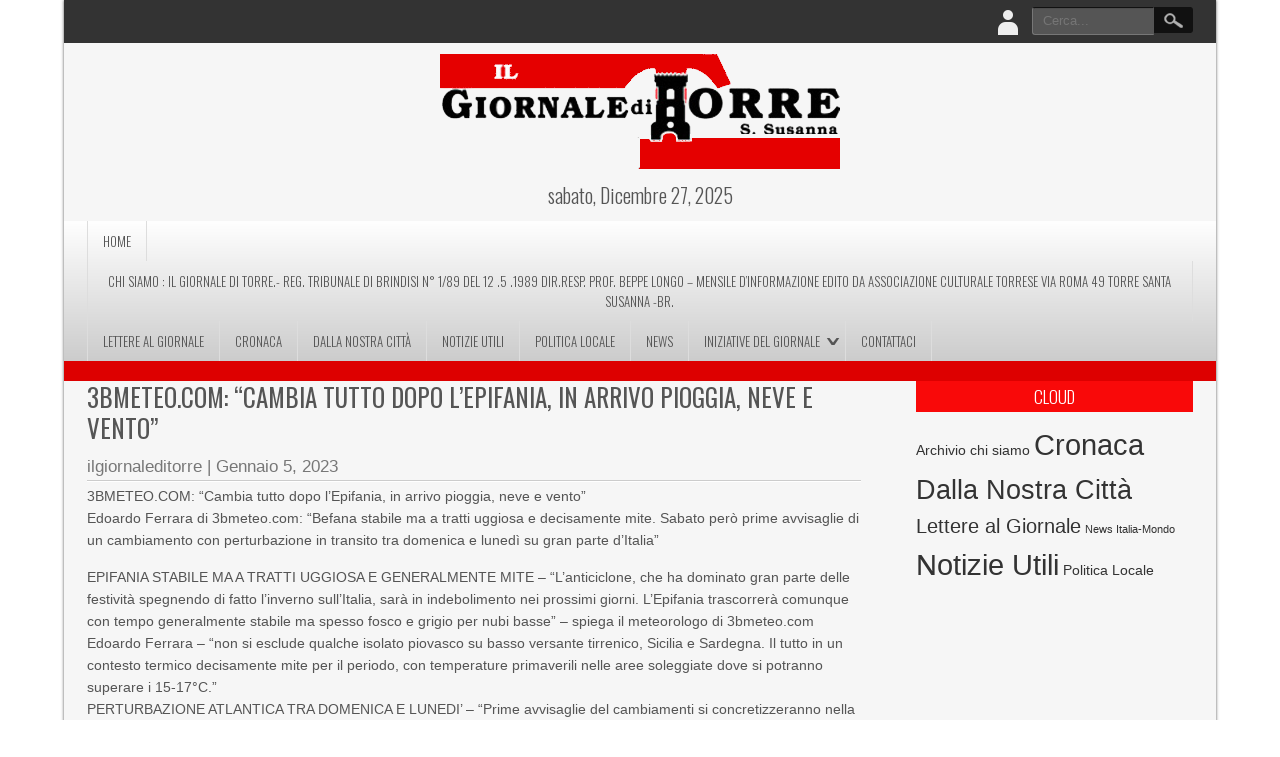

--- FILE ---
content_type: text/html; charset=UTF-8
request_url: http://ilgiornaleditorre.it/3bmeteo-com-cambia-tutto-dopo-lepifania-in-arrivo-pioggia-neve-e-vento/
body_size: 9232
content:

<!DOCTYPE html>
<html lang="it-IT">
<head>
<meta charset="UTF-8" />
<meta name="viewport" content="width=device-width" />
<title>3BMETEO.COM: “Cambia tutto dopo l’Epifania, in arrivo pioggia, neve e vento” | Il Giornale di Torre</title>
<link rel="profile" href="http://gmpg.org/xfn/11" />
<link rel="pingback" href="http://ilgiornaleditorre.it/xmlrpc.php" />
<!--[if lt IE 9]>
<script src="http://ilgiornaleditorre.it/wp-content/themes/newspress-extend/js/html5.js" type="text/javascript"></script>
<![endif]-->

		    <!-- PVC Template -->
    <script type="text/template" id="pvc-stats-view-template">
    <i class="pvc-stats-icon medium" aria-hidden="true"><svg aria-hidden="true" focusable="false" data-prefix="far" data-icon="chart-bar" role="img" xmlns="http://www.w3.org/2000/svg" viewBox="0 0 512 512" class="svg-inline--fa fa-chart-bar fa-w-16 fa-2x"><path fill="currentColor" d="M396.8 352h22.4c6.4 0 12.8-6.4 12.8-12.8V108.8c0-6.4-6.4-12.8-12.8-12.8h-22.4c-6.4 0-12.8 6.4-12.8 12.8v230.4c0 6.4 6.4 12.8 12.8 12.8zm-192 0h22.4c6.4 0 12.8-6.4 12.8-12.8V140.8c0-6.4-6.4-12.8-12.8-12.8h-22.4c-6.4 0-12.8 6.4-12.8 12.8v198.4c0 6.4 6.4 12.8 12.8 12.8zm96 0h22.4c6.4 0 12.8-6.4 12.8-12.8V204.8c0-6.4-6.4-12.8-12.8-12.8h-22.4c-6.4 0-12.8 6.4-12.8 12.8v134.4c0 6.4 6.4 12.8 12.8 12.8zM496 400H48V80c0-8.84-7.16-16-16-16H16C7.16 64 0 71.16 0 80v336c0 17.67 14.33 32 32 32h464c8.84 0 16-7.16 16-16v-16c0-8.84-7.16-16-16-16zm-387.2-48h22.4c6.4 0 12.8-6.4 12.8-12.8v-70.4c0-6.4-6.4-12.8-12.8-12.8h-22.4c-6.4 0-12.8 6.4-12.8 12.8v70.4c0 6.4 6.4 12.8 12.8 12.8z" class=""></path></svg></i> 
	 <%= total_view %> total views	<% if ( today_view > 0 ) { %>
		<span class="views_today">,  <%= today_view %> views today</span>
	<% } %>
	</span>
	</script>
		    <meta name='robots' content='max-image-preview:large' />
<link rel='dns-prefetch' href='//fonts.googleapis.com' />
<link rel="alternate" type="application/rss+xml" title="Il Giornale di Torre &raquo; Feed" href="http://ilgiornaleditorre.it/feed/" />
<link rel="alternate" type="application/rss+xml" title="Il Giornale di Torre &raquo; Feed dei commenti" href="http://ilgiornaleditorre.it/comments/feed/" />
<link rel="alternate" type="application/rss+xml" title="Il Giornale di Torre &raquo; 3BMETEO.COM: “Cambia tutto dopo l’Epifania, in arrivo pioggia, neve e vento” Feed dei commenti" href="http://ilgiornaleditorre.it/3bmeteo-com-cambia-tutto-dopo-lepifania-in-arrivo-pioggia-neve-e-vento/feed/" />
<script type="text/javascript">
window._wpemojiSettings = {"baseUrl":"https:\/\/s.w.org\/images\/core\/emoji\/14.0.0\/72x72\/","ext":".png","svgUrl":"https:\/\/s.w.org\/images\/core\/emoji\/14.0.0\/svg\/","svgExt":".svg","source":{"concatemoji":"http:\/\/ilgiornaleditorre.it\/wp-includes\/js\/wp-emoji-release.min.js?ver=6.1.9"}};
/*! This file is auto-generated */
!function(e,a,t){var n,r,o,i=a.createElement("canvas"),p=i.getContext&&i.getContext("2d");function s(e,t){var a=String.fromCharCode,e=(p.clearRect(0,0,i.width,i.height),p.fillText(a.apply(this,e),0,0),i.toDataURL());return p.clearRect(0,0,i.width,i.height),p.fillText(a.apply(this,t),0,0),e===i.toDataURL()}function c(e){var t=a.createElement("script");t.src=e,t.defer=t.type="text/javascript",a.getElementsByTagName("head")[0].appendChild(t)}for(o=Array("flag","emoji"),t.supports={everything:!0,everythingExceptFlag:!0},r=0;r<o.length;r++)t.supports[o[r]]=function(e){if(p&&p.fillText)switch(p.textBaseline="top",p.font="600 32px Arial",e){case"flag":return s([127987,65039,8205,9895,65039],[127987,65039,8203,9895,65039])?!1:!s([55356,56826,55356,56819],[55356,56826,8203,55356,56819])&&!s([55356,57332,56128,56423,56128,56418,56128,56421,56128,56430,56128,56423,56128,56447],[55356,57332,8203,56128,56423,8203,56128,56418,8203,56128,56421,8203,56128,56430,8203,56128,56423,8203,56128,56447]);case"emoji":return!s([129777,127995,8205,129778,127999],[129777,127995,8203,129778,127999])}return!1}(o[r]),t.supports.everything=t.supports.everything&&t.supports[o[r]],"flag"!==o[r]&&(t.supports.everythingExceptFlag=t.supports.everythingExceptFlag&&t.supports[o[r]]);t.supports.everythingExceptFlag=t.supports.everythingExceptFlag&&!t.supports.flag,t.DOMReady=!1,t.readyCallback=function(){t.DOMReady=!0},t.supports.everything||(n=function(){t.readyCallback()},a.addEventListener?(a.addEventListener("DOMContentLoaded",n,!1),e.addEventListener("load",n,!1)):(e.attachEvent("onload",n),a.attachEvent("onreadystatechange",function(){"complete"===a.readyState&&t.readyCallback()})),(e=t.source||{}).concatemoji?c(e.concatemoji):e.wpemoji&&e.twemoji&&(c(e.twemoji),c(e.wpemoji)))}(window,document,window._wpemojiSettings);
</script>
<style type="text/css">
img.wp-smiley,
img.emoji {
	display: inline !important;
	border: none !important;
	box-shadow: none !important;
	height: 1em !important;
	width: 1em !important;
	margin: 0 0.07em !important;
	vertical-align: -0.1em !important;
	background: none !important;
	padding: 0 !important;
}
</style>
	<link rel='stylesheet' id='newspress-style-css' href='http://ilgiornaleditorre.it/wp-content/themes/newspress-extend/style.css?ver=1.5' type='text/css' media='all' />
<link rel='stylesheet' id='wp-block-library-css' href='http://ilgiornaleditorre.it/wp-includes/css/dist/block-library/style.min.css?ver=6.1.9' type='text/css' media='all' />
<link rel='stylesheet' id='classic-theme-styles-css' href='http://ilgiornaleditorre.it/wp-includes/css/classic-themes.min.css?ver=1' type='text/css' media='all' />
<style id='global-styles-inline-css' type='text/css'>
body{--wp--preset--color--black: #000000;--wp--preset--color--cyan-bluish-gray: #abb8c3;--wp--preset--color--white: #ffffff;--wp--preset--color--pale-pink: #f78da7;--wp--preset--color--vivid-red: #cf2e2e;--wp--preset--color--luminous-vivid-orange: #ff6900;--wp--preset--color--luminous-vivid-amber: #fcb900;--wp--preset--color--light-green-cyan: #7bdcb5;--wp--preset--color--vivid-green-cyan: #00d084;--wp--preset--color--pale-cyan-blue: #8ed1fc;--wp--preset--color--vivid-cyan-blue: #0693e3;--wp--preset--color--vivid-purple: #9b51e0;--wp--preset--gradient--vivid-cyan-blue-to-vivid-purple: linear-gradient(135deg,rgba(6,147,227,1) 0%,rgb(155,81,224) 100%);--wp--preset--gradient--light-green-cyan-to-vivid-green-cyan: linear-gradient(135deg,rgb(122,220,180) 0%,rgb(0,208,130) 100%);--wp--preset--gradient--luminous-vivid-amber-to-luminous-vivid-orange: linear-gradient(135deg,rgba(252,185,0,1) 0%,rgba(255,105,0,1) 100%);--wp--preset--gradient--luminous-vivid-orange-to-vivid-red: linear-gradient(135deg,rgba(255,105,0,1) 0%,rgb(207,46,46) 100%);--wp--preset--gradient--very-light-gray-to-cyan-bluish-gray: linear-gradient(135deg,rgb(238,238,238) 0%,rgb(169,184,195) 100%);--wp--preset--gradient--cool-to-warm-spectrum: linear-gradient(135deg,rgb(74,234,220) 0%,rgb(151,120,209) 20%,rgb(207,42,186) 40%,rgb(238,44,130) 60%,rgb(251,105,98) 80%,rgb(254,248,76) 100%);--wp--preset--gradient--blush-light-purple: linear-gradient(135deg,rgb(255,206,236) 0%,rgb(152,150,240) 100%);--wp--preset--gradient--blush-bordeaux: linear-gradient(135deg,rgb(254,205,165) 0%,rgb(254,45,45) 50%,rgb(107,0,62) 100%);--wp--preset--gradient--luminous-dusk: linear-gradient(135deg,rgb(255,203,112) 0%,rgb(199,81,192) 50%,rgb(65,88,208) 100%);--wp--preset--gradient--pale-ocean: linear-gradient(135deg,rgb(255,245,203) 0%,rgb(182,227,212) 50%,rgb(51,167,181) 100%);--wp--preset--gradient--electric-grass: linear-gradient(135deg,rgb(202,248,128) 0%,rgb(113,206,126) 100%);--wp--preset--gradient--midnight: linear-gradient(135deg,rgb(2,3,129) 0%,rgb(40,116,252) 100%);--wp--preset--duotone--dark-grayscale: url('#wp-duotone-dark-grayscale');--wp--preset--duotone--grayscale: url('#wp-duotone-grayscale');--wp--preset--duotone--purple-yellow: url('#wp-duotone-purple-yellow');--wp--preset--duotone--blue-red: url('#wp-duotone-blue-red');--wp--preset--duotone--midnight: url('#wp-duotone-midnight');--wp--preset--duotone--magenta-yellow: url('#wp-duotone-magenta-yellow');--wp--preset--duotone--purple-green: url('#wp-duotone-purple-green');--wp--preset--duotone--blue-orange: url('#wp-duotone-blue-orange');--wp--preset--font-size--small: 13px;--wp--preset--font-size--medium: 20px;--wp--preset--font-size--large: 36px;--wp--preset--font-size--x-large: 42px;--wp--preset--spacing--20: 0.44rem;--wp--preset--spacing--30: 0.67rem;--wp--preset--spacing--40: 1rem;--wp--preset--spacing--50: 1.5rem;--wp--preset--spacing--60: 2.25rem;--wp--preset--spacing--70: 3.38rem;--wp--preset--spacing--80: 5.06rem;}:where(.is-layout-flex){gap: 0.5em;}body .is-layout-flow > .alignleft{float: left;margin-inline-start: 0;margin-inline-end: 2em;}body .is-layout-flow > .alignright{float: right;margin-inline-start: 2em;margin-inline-end: 0;}body .is-layout-flow > .aligncenter{margin-left: auto !important;margin-right: auto !important;}body .is-layout-constrained > .alignleft{float: left;margin-inline-start: 0;margin-inline-end: 2em;}body .is-layout-constrained > .alignright{float: right;margin-inline-start: 2em;margin-inline-end: 0;}body .is-layout-constrained > .aligncenter{margin-left: auto !important;margin-right: auto !important;}body .is-layout-constrained > :where(:not(.alignleft):not(.alignright):not(.alignfull)){max-width: var(--wp--style--global--content-size);margin-left: auto !important;margin-right: auto !important;}body .is-layout-constrained > .alignwide{max-width: var(--wp--style--global--wide-size);}body .is-layout-flex{display: flex;}body .is-layout-flex{flex-wrap: wrap;align-items: center;}body .is-layout-flex > *{margin: 0;}:where(.wp-block-columns.is-layout-flex){gap: 2em;}.has-black-color{color: var(--wp--preset--color--black) !important;}.has-cyan-bluish-gray-color{color: var(--wp--preset--color--cyan-bluish-gray) !important;}.has-white-color{color: var(--wp--preset--color--white) !important;}.has-pale-pink-color{color: var(--wp--preset--color--pale-pink) !important;}.has-vivid-red-color{color: var(--wp--preset--color--vivid-red) !important;}.has-luminous-vivid-orange-color{color: var(--wp--preset--color--luminous-vivid-orange) !important;}.has-luminous-vivid-amber-color{color: var(--wp--preset--color--luminous-vivid-amber) !important;}.has-light-green-cyan-color{color: var(--wp--preset--color--light-green-cyan) !important;}.has-vivid-green-cyan-color{color: var(--wp--preset--color--vivid-green-cyan) !important;}.has-pale-cyan-blue-color{color: var(--wp--preset--color--pale-cyan-blue) !important;}.has-vivid-cyan-blue-color{color: var(--wp--preset--color--vivid-cyan-blue) !important;}.has-vivid-purple-color{color: var(--wp--preset--color--vivid-purple) !important;}.has-black-background-color{background-color: var(--wp--preset--color--black) !important;}.has-cyan-bluish-gray-background-color{background-color: var(--wp--preset--color--cyan-bluish-gray) !important;}.has-white-background-color{background-color: var(--wp--preset--color--white) !important;}.has-pale-pink-background-color{background-color: var(--wp--preset--color--pale-pink) !important;}.has-vivid-red-background-color{background-color: var(--wp--preset--color--vivid-red) !important;}.has-luminous-vivid-orange-background-color{background-color: var(--wp--preset--color--luminous-vivid-orange) !important;}.has-luminous-vivid-amber-background-color{background-color: var(--wp--preset--color--luminous-vivid-amber) !important;}.has-light-green-cyan-background-color{background-color: var(--wp--preset--color--light-green-cyan) !important;}.has-vivid-green-cyan-background-color{background-color: var(--wp--preset--color--vivid-green-cyan) !important;}.has-pale-cyan-blue-background-color{background-color: var(--wp--preset--color--pale-cyan-blue) !important;}.has-vivid-cyan-blue-background-color{background-color: var(--wp--preset--color--vivid-cyan-blue) !important;}.has-vivid-purple-background-color{background-color: var(--wp--preset--color--vivid-purple) !important;}.has-black-border-color{border-color: var(--wp--preset--color--black) !important;}.has-cyan-bluish-gray-border-color{border-color: var(--wp--preset--color--cyan-bluish-gray) !important;}.has-white-border-color{border-color: var(--wp--preset--color--white) !important;}.has-pale-pink-border-color{border-color: var(--wp--preset--color--pale-pink) !important;}.has-vivid-red-border-color{border-color: var(--wp--preset--color--vivid-red) !important;}.has-luminous-vivid-orange-border-color{border-color: var(--wp--preset--color--luminous-vivid-orange) !important;}.has-luminous-vivid-amber-border-color{border-color: var(--wp--preset--color--luminous-vivid-amber) !important;}.has-light-green-cyan-border-color{border-color: var(--wp--preset--color--light-green-cyan) !important;}.has-vivid-green-cyan-border-color{border-color: var(--wp--preset--color--vivid-green-cyan) !important;}.has-pale-cyan-blue-border-color{border-color: var(--wp--preset--color--pale-cyan-blue) !important;}.has-vivid-cyan-blue-border-color{border-color: var(--wp--preset--color--vivid-cyan-blue) !important;}.has-vivid-purple-border-color{border-color: var(--wp--preset--color--vivid-purple) !important;}.has-vivid-cyan-blue-to-vivid-purple-gradient-background{background: var(--wp--preset--gradient--vivid-cyan-blue-to-vivid-purple) !important;}.has-light-green-cyan-to-vivid-green-cyan-gradient-background{background: var(--wp--preset--gradient--light-green-cyan-to-vivid-green-cyan) !important;}.has-luminous-vivid-amber-to-luminous-vivid-orange-gradient-background{background: var(--wp--preset--gradient--luminous-vivid-amber-to-luminous-vivid-orange) !important;}.has-luminous-vivid-orange-to-vivid-red-gradient-background{background: var(--wp--preset--gradient--luminous-vivid-orange-to-vivid-red) !important;}.has-very-light-gray-to-cyan-bluish-gray-gradient-background{background: var(--wp--preset--gradient--very-light-gray-to-cyan-bluish-gray) !important;}.has-cool-to-warm-spectrum-gradient-background{background: var(--wp--preset--gradient--cool-to-warm-spectrum) !important;}.has-blush-light-purple-gradient-background{background: var(--wp--preset--gradient--blush-light-purple) !important;}.has-blush-bordeaux-gradient-background{background: var(--wp--preset--gradient--blush-bordeaux) !important;}.has-luminous-dusk-gradient-background{background: var(--wp--preset--gradient--luminous-dusk) !important;}.has-pale-ocean-gradient-background{background: var(--wp--preset--gradient--pale-ocean) !important;}.has-electric-grass-gradient-background{background: var(--wp--preset--gradient--electric-grass) !important;}.has-midnight-gradient-background{background: var(--wp--preset--gradient--midnight) !important;}.has-small-font-size{font-size: var(--wp--preset--font-size--small) !important;}.has-medium-font-size{font-size: var(--wp--preset--font-size--medium) !important;}.has-large-font-size{font-size: var(--wp--preset--font-size--large) !important;}.has-x-large-font-size{font-size: var(--wp--preset--font-size--x-large) !important;}
.wp-block-navigation a:where(:not(.wp-element-button)){color: inherit;}
:where(.wp-block-columns.is-layout-flex){gap: 2em;}
.wp-block-pullquote{font-size: 1.5em;line-height: 1.6;}
</style>
<link rel='stylesheet' id='contact-form-7-css' href='http://ilgiornaleditorre.it/wp-content/plugins/contact-form-7/includes/css/styles.css?ver=5.7.4' type='text/css' media='all' />
<link rel='stylesheet' id='a3-pvc-style-css' href='http://ilgiornaleditorre.it/wp-content/plugins/page-views-count/assets/css/style.min.css?ver=2.6.3' type='text/css' media='all' />
<link rel='stylesheet' id='newspress-gfonts1-css' href='//fonts.googleapis.com/css?family=Oswald%3A400%2C300%2C700&#038;ver=6.1.9' type='text/css' media='all' />
<link rel='stylesheet' id='newspress-post-slider-css-css' href='http://ilgiornaleditorre.it/wp-content/themes/newspress-extend/css/jquery.bxslider.css?ver=6.1.9' type='text/css' media='all' />
<link rel='stylesheet' id='newspress-responsive-css' href='http://ilgiornaleditorre.it/wp-content/themes/newspress-extend/style-responsive.css?ver=6.1.9' type='text/css' media='all' />
<link rel='stylesheet' id='a3pvc-css' href='//ilgiornaleditorre.it/wp-content/uploads/sass/pvc.min.css?ver=1678611721' type='text/css' media='all' />
<link rel='stylesheet' id='myStyleSheets-css' href='http://ilgiornaleditorre.it/wp-content/plugins/wp-frontpage-news/css/wpcufpn_front.css?ver=6.1.9' type='text/css' media='all' />
<link rel='stylesheet' id='myFonts-css' href='http://fonts.googleapis.com/css?family=Raleway%3A400%2C500%2C600%2C700%2C800%2C900%7CAlegreya%3A400%2C400italic%2C700%2C700italic%2C900%2C900italic%7CVarela+Round&#038;subset=latin%2Clatin-ext&#038;ver=6.1.9' type='text/css' media='all' />
<script type='text/javascript' src='http://ilgiornaleditorre.it/wp-includes/js/jquery/jquery.min.js?ver=3.6.1' id='jquery-core-js'></script>
<script type='text/javascript' src='http://ilgiornaleditorre.it/wp-includes/js/jquery/jquery-migrate.min.js?ver=3.3.2' id='jquery-migrate-js'></script>
<script type='text/javascript' src='http://ilgiornaleditorre.it/wp-includes/js/underscore.min.js?ver=1.13.4' id='underscore-js'></script>
<script type='text/javascript' src='http://ilgiornaleditorre.it/wp-includes/js/backbone.min.js?ver=1.4.1' id='backbone-js'></script>
<script type='text/javascript' id='a3-pvc-backbone-js-extra'>
/* <![CDATA[ */
var vars = {"rest_api_url":"http:\/\/ilgiornaleditorre.it\/wp-json\/pvc\/v1"};
/* ]]> */
</script>
<script type='text/javascript' src='http://ilgiornaleditorre.it/wp-content/plugins/page-views-count/assets/js/pvc.backbone.min.js?ver=2.6.3' id='a3-pvc-backbone-js'></script>
<script type='text/javascript' src='http://ilgiornaleditorre.it/wp-content/themes/newspress-extend/js/menu.js?ver=6.1.9' id='newspress-menu-style-js'></script>
<script type='text/javascript' src='http://ilgiornaleditorre.it/wp-content/themes/newspress-extend/js/jquery.bxslider.min.js?ver=6.1.9' id='newspress-post-slider-js'></script>
<link rel="https://api.w.org/" href="http://ilgiornaleditorre.it/wp-json/" /><link rel="alternate" type="application/json" href="http://ilgiornaleditorre.it/wp-json/wp/v2/posts/12398" /><link rel="EditURI" type="application/rsd+xml" title="RSD" href="http://ilgiornaleditorre.it/xmlrpc.php?rsd" />
<link rel="wlwmanifest" type="application/wlwmanifest+xml" href="http://ilgiornaleditorre.it/wp-includes/wlwmanifest.xml" />
<meta name="generator" content="WordPress 6.1.9" />
<link rel="canonical" href="http://ilgiornaleditorre.it/3bmeteo-com-cambia-tutto-dopo-lepifania-in-arrivo-pioggia-neve-e-vento/" />
<link rel='shortlink' href='http://ilgiornaleditorre.it/?p=12398' />
<link rel="alternate" type="application/json+oembed" href="http://ilgiornaleditorre.it/wp-json/oembed/1.0/embed?url=http%3A%2F%2Filgiornaleditorre.it%2F3bmeteo-com-cambia-tutto-dopo-lepifania-in-arrivo-pioggia-neve-e-vento%2F" />
<link rel="alternate" type="text/xml+oembed" href="http://ilgiornaleditorre.it/wp-json/oembed/1.0/embed?url=http%3A%2F%2Filgiornaleditorre.it%2F3bmeteo-com-cambia-tutto-dopo-lepifania-in-arrivo-pioggia-neve-e-vento%2F&#038;format=xml" />
	
	<style type="text/css">
	.site-title a, 
	.site-title a:active, 
	.site-title a:hover { color: #000000; }
	.credit { display: none; }
			.fpage-cat { min-height:200px; }	
		
		
		#creditline { text-align: left; }
	
	 #newspress-main-menu.m-menu-fixed { background: rgba(249,9,9,0.75); left: 0; position: fixed; top:0; z-index: 999; border-radius: 0px; margin: 0px; } #newspress-main-menu.m-menu-fixed a, #newspress-main-menu.m-menu-fixed ul { color: #FFFFFF; border-color: rgba(255,255,255,.35); }@media screen and ( max-width:900px ){ .mobile-menu, #newspress-main-menu { background: rgba(249,9,9,0.9); } #newspress-main-menu a { color: #FFFFFF; border: none;  } #newspress-main-menu ul { border: none; } }	
	</style>
	<link rel="shortcut icon" href="http://ilgiornaleditorre.it/wp-content/uploads/2015/10/icona1.jpg" />
	
<style type="text/css">.recentcomments a{display:inline !important;padding:0 !important;margin:0 !important;}</style><style type="text/css" id="custom-background-css">
body.custom-background { background-color: #ffffff; }
</style>
	
</head>

<body class="post-template-default single single-post postid-12398 single-format-standard custom-background" >
	
    <div id="site-container">
      
    
      <div id="top-menu-container">
      <nav id="newspress-top-menu"></nav>
      

<form method="get" id="searchform" action="http://ilgiornaleditorre.it/">
		<label for="s" class="assistive-text"></label>
		<input type="text" class="field" name="s" id="s" placeholder="Cerca..." />
		<input type="submit" class="submit" name="submit" id="searchsubmit" value="Cerca..." />
	</form>  
      
        		<div class="lboxcontainer">
        <ul class="lboxd">
        	<li><a href="#" class="loginicon"> </a>
            	<ul>
                	<li><form name="loginform" id="loginform" action="http://ilgiornaleditorre.it/wp-login.php" method="post"><p class="login-username">
				<label for="user_login">Username</label>
				<input type="text" name="log" id="user_login" autocomplete="username" class="input" value="" size="20" />
			</p><p class="login-password">
				<label for="user_pass">Password</label>
				<input type="password" name="pwd" id="user_pass" autocomplete="current-password" class="input" value="" size="20" />
			</p><p class="login-remember"><label><input name="rememberme" type="checkbox" id="rememberme" value="forever" /> Remember Me</label></p><p class="login-submit">
				<input type="submit" name="wp-submit" id="wp-submit" class="button button-primary" value="Log In" />
				<input type="hidden" name="redirect_to" value="http://ilgiornaleditorre.it/3bmeteo-com-cambia-tutto-dopo-lepifania-in-arrivo-pioggia-neve-e-vento/" />
			</p></form></li>
                    <li><a href="http://ilgiornaleditorre.it/wp-login.php?action=lostpassword&redirect_to=http%3A%2F%2Filgiornaleditorre.it%2F3bmeteo-com-cambia-tutto-dopo-lepifania-in-arrivo-pioggia-neve-e-vento%2F" >Forget Password?</a></li>
                    <br /><div class="content-ver-sep"></div><br />
                    <li><a href="http://ilgiornaleditorre.it/wp-login.php?action=register"><h4>Create an Account</h4></a></li>
                </ul>
            </li>
  		</ul>
        </div>
  		  		<!--Login Form End-->
        <script type="text/javascript">jQuery(":input").attr("autocomplete","off");</script>
      
	  <div id="social">
	        </div>
      
	  
      </div>
      <div class="clear"></div>
      <div id ="header">
            <div id ="header-content">
      
		<!-- Site Titele and Description Goes Here -->
        <div class="topadlft"></div> 
        <a href="http://ilgiornaleditorre.it/"><img class="site-logo" src="http://ilgiornaleditorre.it/wp-content/uploads/2016/01/TESTATA-GIORNALE.png" /><h1 class="site-title-hidden">Il Giornale di Torre</h1></a>
                
        <h2 class="site-title-hidden">Newsline da Torre</h2>        
        <div class="topadrt"></div> 
        
        </div><!-- header-content -->
        <div class="heading-date">sabato, Dicembre 27, 2025</div>  
        </div><!-- header --> 
        
        <div class="mobile-menu">Menù principale</div><div class="clear"></div>    
        <!-- Site Main Menu Goes Here -->
        <nav id="newspress-main-menu">
		<div class="menu-nuovo-container"><ul id="menu-nuovo" class="menu"><li id="menu-item-68" class="menu-item menu-item-type-custom menu-item-object-custom menu-item-home menu-item-68"><a href="http://ilgiornaleditorre.it">Home</a></li>
<li id="menu-item-61" class="menu-item menu-item-type-post_type menu-item-object-page menu-item-61"><a href="http://ilgiornaleditorre.it/chi-siamo/">Chi Siamo : IL GIORNALE DI TORRE.- REG. TRIBUNALE DI BRINDISI n° 1/89 DEL 12 .5 .1989 DIR.RESP. prof. Beppe LONGO – mensile d’informazione edito da  ASSOCIAZIONE CULTURALE TORRESE  VIA ROMA 49 TORRE SANTA SUSANNA -BR.</a></li>
<li id="menu-item-63" class="menu-item menu-item-type-taxonomy menu-item-object-category menu-item-63"><a href="http://ilgiornaleditorre.it/category/lettere-al-giornale/">Lettere al Giornale</a></li>
<li id="menu-item-97" class="menu-item menu-item-type-taxonomy menu-item-object-category current-post-ancestor current-menu-parent current-post-parent menu-item-97"><a href="http://ilgiornaleditorre.it/category/cronaca/">Cronaca</a></li>
<li id="menu-item-98" class="menu-item menu-item-type-taxonomy menu-item-object-category menu-item-98"><a href="http://ilgiornaleditorre.it/category/dalla-nostra-citta/">Dalla Nostra Città</a></li>
<li id="menu-item-100" class="menu-item menu-item-type-taxonomy menu-item-object-category current-post-ancestor current-menu-parent current-post-parent menu-item-100"><a href="http://ilgiornaleditorre.it/category/notizie/">Notizie Utili</a></li>
<li id="menu-item-101" class="menu-item menu-item-type-taxonomy menu-item-object-category menu-item-101"><a href="http://ilgiornaleditorre.it/category/politica-locale/">Politica Locale</a></li>
<li id="menu-item-108" class="menu-item menu-item-type-post_type menu-item-object-page menu-item-108"><a href="http://ilgiornaleditorre.it/news/news-dal-mondo/">News</a></li>
<li id="menu-item-66" class="menu-item menu-item-type-post_type menu-item-object-page current_page_parent menu-item-has-children menu-item-66"><a href="http://ilgiornaleditorre.it/iniziative-del-giornale/">Iniziative del Giornale</a>
<ul class="sub-menu">
	<li id="menu-item-79" class="menu-item menu-item-type-post_type menu-item-object-page menu-item-79"><a href="http://ilgiornaleditorre.it/lu-calendariu/">Lu Calendariu</a></li>
	<li id="menu-item-82" class="menu-item menu-item-type-post_type menu-item-object-page menu-item-82"><a href="http://ilgiornaleditorre.it/premio-citta-di-torre/">Premio Città di Torre</a></li>
	<li id="menu-item-85" class="menu-item menu-item-type-post_type menu-item-object-page menu-item-85"><a href="http://ilgiornaleditorre.it/altre-iniziative/">Altre Iniziative</a></li>
</ul>
</li>
<li id="menu-item-59" class="menu-item menu-item-type-post_type menu-item-object-page menu-item-59"><a href="http://ilgiornaleditorre.it/contattaci/">Contattaci</a></li>
</ul></div>        </nav>
      <div class="clear"> </div>
      
      <div class="scrolling-news" style="background:#dd0000;">
		            </div><div class="clear"></div>
			
<script type="text/javascript">
jQuery(document).ready(function(jQuery) {
  jQuery('.ecslides').bxSlider({
  minSlides: 1,
  maxSlides: 5,
  moveSlides: 2,
  slideWidth: 250,
  adaptiveHeight: true,
  auto: true,
  controls: false,
  pager: false,
  slideMargin: 0
});
});
</script>        
      <div id="container"> 
      
            
      
      
      
      
      
	  <div id="content">
<div class="post-12398 post type-post status-publish format-standard hentry category-cronaca category-notizie" id="post-12398">
 <h3 class="subtitle"></h3>
 <h2 class="post-title  "><a href="http://ilgiornaleditorre.it/3bmeteo-com-cambia-tutto-dopo-lepifania-in-arrivo-pioggia-neve-e-vento/">3BMETEO.COM: “Cambia tutto dopo l’Epifania, in arrivo pioggia, neve e vento”</a></h2>
 	<div class="post-author"><span class="post-author"><a href="http://ilgiornaleditorre.it/author/ilgiornaleditorre/" title="Articoli scritti da ilgiornaleditorre" rel="author">ilgiornaleditorre</a> | </span><span class="post-date"><a href="http://ilgiornaleditorre.it/2023/01/05/">Gennaio 5, 2023</a></span></div> 
	 <div class="content-ver-sep"> </div>
 <div class="entrytext">  <p>3BMETEO.COM: “Cambia tutto dopo l’Epifania, in arrivo pioggia, neve e vento”<br />
Edoardo Ferrara di 3bmeteo.com: “Befana stabile ma a tratti uggiosa e decisamente mite. Sabato però prime avvisaglie di un cambiamento con perturbazione in transito tra domenica e lunedì su gran parte d’Italia”</p>
<p>EPIFANIA STABILE MA A TRATTI UGGIOSA E GENERALMENTE MITE – “L’anticiclone, che ha dominato gran parte delle festività spegnendo di fatto l’inverno sull’Italia, sarà in indebolimento nei prossimi giorni. L’Epifania trascorrerà comunque con tempo generalmente stabile ma spesso fosco e grigio per nubi basse” – spiega il meteorologo di 3bmeteo.com Edoardo Ferrara – “non si esclude qualche isolato piovasco su basso versante tirrenico, Sicilia e Sardegna. Il tutto in un contesto termico decisamente mite per il periodo, con temperature primaverili nelle aree soleggiate dove si potranno superare i 15-17°C.”<br />
PERTURBAZIONE ATLANTICA TRA DOMENICA E LUNEDI’ – “Prime avvisaglie del cambiamenti si concretizzeranno nella giornata di sabato, quando al Nord e sul versante tirrenico le nubi saranno in ulteriore generale aumento con prime piogge su parte del Nordovest e della Toscana. Sarà il preludio ad un importante cambiamento tra domenica e lunedì” – avverte Ferrara di 3bmeteo.com – “quando è atteso finalmente il passaggio di una perturbazione atlantica. Porterà piogge, rovesci e persino qualche temporale dapprima al Nord, successivamente anche al Centrosud con precipitazioni più corpose sul lato tirrenico e al Nordest. Il tutto sarà accompagnato da un generale rinforzo del vento di Libeccio che soffierà anche forte entro lunedì, con raffiche di oltre 60-70km/h al Centrosud, mari molto mossi o agitati e possibili difficoltà nei collegamenti con le Isole Minori”</p>
<p>TEMPERATURE IN CALO, TORNA LA NEVE SULLE ALPI E NON SOLO – “Le temperature caleranno su valori più vicini alle medie in particolare al Nord, dove finalmente tornerà a nevicare su Alpi e Prealpi mediamente dai 1100-1400m di quota, ma a tratti anche più in basso su Valtellina, Alto Adige e Dolomiti. Accumuli di oltre 15-20cm si potranno registrare dai 1500-1600m di quota sul comparto alpino centro-orientale. Entro lunedì il calo termico potrà favorire il ritorno della neve anche sull’Appennino centro-settentrionale, pur a quote medio-alte” – concludono da 3bmeteo.com</p>
<div class="pvc_clear"></div>
<p id="pvc_stats_12398" class="pvc_stats all  pvc_load_by_ajax_update" data-element-id="12398" style=""><i class="pvc-stats-icon medium" aria-hidden="true"><svg aria-hidden="true" focusable="false" data-prefix="far" data-icon="chart-bar" role="img" xmlns="http://www.w3.org/2000/svg" viewBox="0 0 512 512" class="svg-inline--fa fa-chart-bar fa-w-16 fa-2x"><path fill="currentColor" d="M396.8 352h22.4c6.4 0 12.8-6.4 12.8-12.8V108.8c0-6.4-6.4-12.8-12.8-12.8h-22.4c-6.4 0-12.8 6.4-12.8 12.8v230.4c0 6.4 6.4 12.8 12.8 12.8zm-192 0h22.4c6.4 0 12.8-6.4 12.8-12.8V140.8c0-6.4-6.4-12.8-12.8-12.8h-22.4c-6.4 0-12.8 6.4-12.8 12.8v198.4c0 6.4 6.4 12.8 12.8 12.8zm96 0h22.4c6.4 0 12.8-6.4 12.8-12.8V204.8c0-6.4-6.4-12.8-12.8-12.8h-22.4c-6.4 0-12.8 6.4-12.8 12.8v134.4c0 6.4 6.4 12.8 12.8 12.8zM496 400H48V80c0-8.84-7.16-16-16-16H16C7.16 64 0 71.16 0 80v336c0 17.67 14.33 32 32 32h464c8.84 0 16-7.16 16-16v-16c0-8.84-7.16-16-16-16zm-387.2-48h22.4c6.4 0 12.8-6.4 12.8-12.8v-70.4c0-6.4-6.4-12.8-12.8-12.8h-22.4c-6.4 0-12.8 6.4-12.8 12.8v70.4c0 6.4 6.4 12.8 12.8 12.8z" class=""></path></svg></i> <img decoding="async" width="16" height="16" alt="Loading" src="http://ilgiornaleditorre.it/wp-content/plugins/page-views-count/ajax-loader-2x.gif" border=0 /></p>
<div class="pvc_clear"></div>
 <div class="clear"> </div>
 	<div class="post-meta"><span class="post-edit"> </span></span>
	<span class="post-tag">  </span><span class="post-category"> <a href="http://ilgiornaleditorre.it/category/cronaca/" rel="category tag">Cronaca</a>, <a href="http://ilgiornaleditorre.it/category/notizie/" rel="category tag">Notizie Utili</a> </span> <span class="post-comments"> <a href="http://ilgiornaleditorre.it/3bmeteo-com-cambia-tutto-dopo-lepifania-in-arrivo-pioggia-neve-e-vento/#respond">Nessun commento &#187;</a> </span><a class="pageprint" href="#" onclick="window.print(); return false;" target="_blank" >Print this News</a>
	</div> 
	
	 </div></div>
 
 	<div id="page-nav">
    <div class="alignleft"></div>
	<div class="alignright"></div>
	</div>
	 
 
</div>

<div id="right-sidebar">
<aside id="tag_cloud-4" class="widget widget_tag_cloud"><h3 class="widget-title">Cloud</h3><div class="tagcloud"><a href="http://ilgiornaleditorre.it/category/archivio/" class="tag-cloud-link tag-link-18 tag-link-position-1" style="font-size: 10.238372093023pt;" aria-label="Archivio (6 elementi)">Archivio</a>
<a href="http://ilgiornaleditorre.it/category/chi-siamo/" class="tag-cloud-link tag-link-59 tag-link-position-2" style="font-size: 10.848837209302pt;" aria-label="chi siamo (9 elementi)">chi siamo</a>
<a href="http://ilgiornaleditorre.it/category/cronaca/" class="tag-cloud-link tag-link-3 tag-link-position-3" style="font-size: 22pt;" aria-label="Cronaca (5.484 elementi)">Cronaca</a>
<a href="http://ilgiornaleditorre.it/category/dalla-nostra-citta/" class="tag-cloud-link tag-link-8 tag-link-position-4" style="font-size: 20.331395348837pt;" aria-label="Dalla Nostra Città (2.156 elementi)">Dalla Nostra Città</a>
<a href="http://ilgiornaleditorre.it/category/lettere-al-giornale/" class="tag-cloud-link tag-link-6 tag-link-position-5" style="font-size: 14.633720930233pt;" aria-label="Lettere al Giornale (84 elementi)">Lettere al Giornale</a>
<a href="http://ilgiornaleditorre.it/category/news-italia-mondo/" class="tag-cloud-link tag-link-19 tag-link-position-6" style="font-size: 8pt;" aria-label="News Italia-Mondo (1 elemento)">News Italia-Mondo</a>
<a href="http://ilgiornaleditorre.it/category/notizie/" class="tag-cloud-link tag-link-1 tag-link-position-7" style="font-size: 21.959302325581pt;" aria-label="Notizie Utili (5.317 elementi)">Notizie Utili</a>
<a href="http://ilgiornaleditorre.it/category/politica-locale/" class="tag-cloud-link tag-link-7 tag-link-position-8" style="font-size: 10.645348837209pt;" aria-label="Politica Locale (8 elementi)">Politica Locale</a></div>
</aside>
</div>



</div><!-- container -->
<div class="clear"> </div>
<div id="footer">

<div id="footer-content">
<div id="footer-sidebar">
	<div class="first-widget"></div><!-- #first .widget-area -->
	<div class="widgets"></div><!-- #second .widget-area -->
	<div class="widgets"></div><!-- #third .widget-area -->
	<div class="widgets"></div><!-- #third .widget-area -->
</div><!-- #footerwidget -->

</div> <!-- footer-content -->
<div id="creditline"><span class=".alignleft">© 2015: Il Giornale di Torre, All Rights Reserved<span class="credit"> | NewsPress Theme by: <a href="http://d5creation.com" target="_blank"> D5 Creation</a> | Powered by: <a href="http://wordpress.org" target="_blank">WordPress</a></span></span></div><a href="#" class="go-top"> </a>
</div> <!-- footer -->
</div><!-- site-container -->
<script type='text/javascript' src='http://ilgiornaleditorre.it/wp-content/plugins/contact-form-7/includes/swv/js/index.js?ver=5.7.4' id='swv-js'></script>
<script type='text/javascript' id='contact-form-7-js-extra'>
/* <![CDATA[ */
var wpcf7 = {"api":{"root":"http:\/\/ilgiornaleditorre.it\/wp-json\/","namespace":"contact-form-7\/v1"},"cached":"1"};
/* ]]> */
</script>
<script type='text/javascript' src='http://ilgiornaleditorre.it/wp-content/plugins/contact-form-7/includes/js/index.js?ver=5.7.4' id='contact-form-7-js'></script>
<script type='text/javascript' src='http://ilgiornaleditorre.it/wp-includes/js/comment-reply.min.js?ver=6.1.9' id='comment-reply-js'></script>
<script type='text/javascript' src='http://ilgiornaleditorre.it/wp-content/plugins/wp-frontpage-news/js/wpcufpn_front.js?ver=0.1' id='wpcufpn-front-js'></script>
</body>
</html>

--- FILE ---
content_type: text/css
request_url: http://ilgiornaleditorre.it/wp-content/themes/newspress-extend/style-responsive.css?ver=6.1.9
body_size: 1147
content:
/* NewsPress Theme by D5 Creation, www.d5creation.com
/* =Responsive Design 
-------------------------------------------------------------- */
@media screen and (max-width:1250px){
body { min-width: 1000px; } #site-container { width: 95%; overflow: hidden; } img.site-logo, h1.site-title { max-width: 90%; } .fpec { height: 21vw; } .fpgcontainer { height: 31vw; } .fpmost-read { height: 53vw; } #right-sidebar { line-height: 1.25; } #right-sidebar.slider-sidebar .widget { min-width: 170px; } #newspress-main-menu a { padding: 10px; } table#wp-calendar, #wp-calendar a { font-size: 70%; }
}

@media screen and (max-width:1000px){
#site-container { width: 97%; }
.site-title-desc { display:none; }
}

@media screen and (max-width:900px){
body { min-width: 900px; } 
img.site-logo, h1.site-title { float: left; max-width: 70%; }  
.fpec { height: 30vw; } 
.fpgcontainer { height: 34vw; } 
.fpmost-read { height: 65vw; } 
.fpgallery { height: 33vw; } 
.heading-date { text-align: left; } 

#top-menu-container { text-align: center; } 
#top-menu-container #searchform { display: block; clear: both; float: none; margin: 10px auto;  } 
ul.lboxd { position: absolute; top: 10px; right: 10px; }  
#newspress-top-menu { display: inline-block; float: none; } 
#newspress-top-menu ul { display: inline-block; }
#social { display: block; margin: 0 auto 10px; clear: both; float: none;  } 
.lboxcontainer { float: none; position: absolute; top: 10px; right: 10px; }

#newspress-main-menu { display: none; }
.mobile-menu { display: block; }
#newspress-main-menu { width: 205px; z-index: 999; position: absolute; padding: 0; }
#newspress-main-menu ul { display: block; }
#newspress-main-menu li { display: block; clear: both; width: 100%; }
#newspress-main-menu li a { text-align: left; border-bottom: 1px dotted rgba(255,255,255,.55); }
#newspress-main-menu ul ul, .sub-menu, .sub-menu ul ul { left: 10px; border-left: 1px solid rgba(0,0,0,.5); }
#newspress-main-menu ul ul ul { left: 10px; top: auto; }

#content { width: 100%; }#right-sidebar { float: left; width: 100%; padding: 0; min-width: 200px; text-align: center; } #right-sidebar .widget { clear: none; display: inline-block; float: none; margin:2%;  width: 45%; min-width: 200px; vertical-align: top; text-align: left; } #content #right-sidebar.slider-sidebar { float: right;width: 27%; min-width: 0; } #right-sidebar.slider-sidebar .widget { float: right; }
#wp-calendar td { font-size: 13px; } .fpage-cat { width: 45%; }
.topadlft { display: none; }
}

@media screen and (max-width:700px){ body { min-width: 700px; }
.fpage-cat  { min-width: 200px; width: 45%;  }  .fpgallery, .fpec, .fpmost-read { display: none; } #wp-calendar a { font-size: 100%; }
#content #right-sidebar.slider-sidebar { display: none; } #content .main-slider { width: 100%; }
.floatleft, .floatright { width: auto; }
}

@media screen and (max-width:500px){ body { min-width: 100%; } .fsubheading { width: 94% } img.site-logo, h1.site-title { max-width: 100%; width: 70%; display: block; float: none; margin: 0 auto; } .post-meta, .topadrt, .fslidedescription { display: none; } #right-sidebar .widget, .fpage-cat, #footer-sidebar .first-widget, #footer-sidebar .widgets, .special-cat-sub, a.post-edit-link, .fccontainer { width: 100%; margin: 10px auto; } .heading-date { font-size: 17px; text-align: center; }
#content, .attachment-single-page, .attachment-post-page, .frnt-page .attachment-single-page, .frnt-page .attachment-single-page, .frnt-page .attachment-post-page { width: 100%; }
}

@media screen and (max-width:400px){ .main-slider, .breakingnews { display: none; } ul.lboxd ul { right: 0; } .lboxcontainer { top: 30px; right: -20px; } #top-menu-container #newspress-top-menu, #top-menu-container #newspress-top-menu li, #top-menu-container #newspress-top-menu li a { border: none; float: none; display: inline-block;  } img.site-logo, h1.site-title { width: 100%; }  }


--- FILE ---
content_type: application/javascript
request_url: http://ilgiornaleditorre.it/wp-content/themes/newspress-extend/js/menu.js?ver=6.1.9
body_size: 539
content:
jQuery(document).ready(function(){ jQuery("#newspress-main-menu ul ul").css({display: "none"}); jQuery('#newspress-main-menu ul li').hover( function() { jQuery(this).find('ul:first').slideDown(300).css('visibility', 'visible'); jQuery(this).addClass('selected'); }, function() { jQuery(this).find('ul:first').slideUp(300); jQuery(this).removeClass('selected'); }); });


		jQuery(document).ready(function() { 
			// Show or hide the sticky footer button
			jQuery('.mobile-menu').click(function(){ jQuery('#newspress-main-menu').toggle(); });
			jQuery('#printit').click(function() { window.print(); return false; });
			jQuery(window).scroll(function() {
				if (jQuery(this).scrollTop() > 150 ) { jQuery('.go-top').fadeIn(200); if (jQuery(window).width() > 900 ) { jQuery('#newspress-main-menu').addClass('m-menu-fixed'); } } 
				else { jQuery('.go-top').fadeOut(200); jQuery('#newspress-main-menu').removeClass('m-menu-fixed'); }
			});
			
			// Animate the scroll to top
			jQuery('.go-top').click(function(event) { event.preventDefault(); jQuery('html, body').animate({scrollTop: 0}, 500); })
		});
		

jQuery(window).load(function(){ if(jQuery('.gallery').length > 0) { jQuery(".attachment-single-page").css("display", "none"); } });
